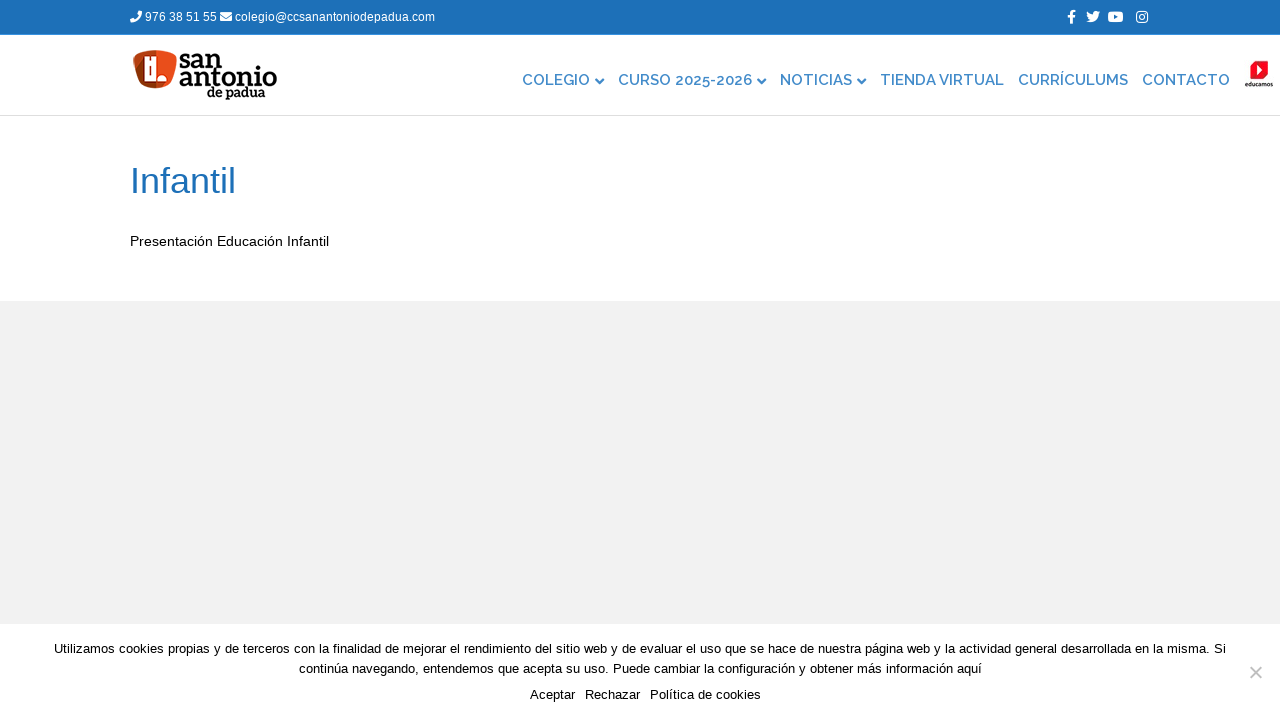

--- FILE ---
content_type: text/html; charset=UTF-8
request_url: https://ccsanantoniodepadua.com/documentacion-infantil-de-3-a-6-anos/
body_size: 10407
content:
<!DOCTYPE html>
<html lang="es">
<head>
<meta charset="UTF-8" />
<meta name='viewport' content='width=device-width, initial-scale=1.0' />
<meta http-equiv='X-UA-Compatible' content='IE=edge' />
<link rel="profile" href="https://gmpg.org/xfn/11" />
<meta name='robots' content='index, follow, max-image-preview:large, max-snippet:-1, max-video-preview:-1' />
	<style>img:is([sizes="auto" i], [sizes^="auto," i]) { contain-intrinsic-size: 3000px 1500px }</style>
	
	<!-- This site is optimized with the Yoast SEO plugin v24.8.1 - https://yoast.com/wordpress/plugins/seo/ -->
	<title>Infantil - San Antonio de Padua</title>
	<link rel="canonical" href="https://ccsanantoniodepadua.com/documentacion-infantil-de-3-a-6-anos/" />
	<meta property="og:locale" content="es_ES" />
	<meta property="og:type" content="article" />
	<meta property="og:title" content="Infantil - San Antonio de Padua" />
	<meta property="og:description" content="Presentación Educación Infantil" />
	<meta property="og:url" content="https://ccsanantoniodepadua.com/documentacion-infantil-de-3-a-6-anos/" />
	<meta property="og:site_name" content="San Antonio de Padua" />
	<meta property="article:published_time" content="2018-11-08T16:56:12+00:00" />
	<meta property="article:modified_time" content="2020-11-30T09:53:12+00:00" />
	<meta name="author" content="admin" />
	<meta name="twitter:card" content="summary_large_image" />
	<script type="application/ld+json" class="yoast-schema-graph">{"@context":"https://schema.org","@graph":[{"@type":"WebPage","@id":"https://ccsanantoniodepadua.com/documentacion-infantil-de-3-a-6-anos/","url":"https://ccsanantoniodepadua.com/documentacion-infantil-de-3-a-6-anos/","name":"Infantil - San Antonio de Padua","isPartOf":{"@id":"https://ccsanantoniodepadua.com/#website"},"datePublished":"2018-11-08T16:56:12+00:00","dateModified":"2020-11-30T09:53:12+00:00","author":{"@id":"https://ccsanantoniodepadua.com/#/schema/person/a6d0f28a4990c438de3bf2adadac8203"},"breadcrumb":{"@id":"https://ccsanantoniodepadua.com/documentacion-infantil-de-3-a-6-anos/#breadcrumb"},"inLanguage":"es","potentialAction":[{"@type":"ReadAction","target":["https://ccsanantoniodepadua.com/documentacion-infantil-de-3-a-6-anos/"]}]},{"@type":"BreadcrumbList","@id":"https://ccsanantoniodepadua.com/documentacion-infantil-de-3-a-6-anos/#breadcrumb","itemListElement":[{"@type":"ListItem","position":1,"name":"Home","item":"https://ccsanantoniodepadua.com/"},{"@type":"ListItem","position":2,"name":"Infantil"}]},{"@type":"WebSite","@id":"https://ccsanantoniodepadua.com/#website","url":"https://ccsanantoniodepadua.com/","name":"San Antonio de Padua","description":"Centro Educativo privado concertado en Zaragoza","potentialAction":[{"@type":"SearchAction","target":{"@type":"EntryPoint","urlTemplate":"https://ccsanantoniodepadua.com/?s={search_term_string}"},"query-input":{"@type":"PropertyValueSpecification","valueRequired":true,"valueName":"search_term_string"}}],"inLanguage":"es"},{"@type":"Person","@id":"https://ccsanantoniodepadua.com/#/schema/person/a6d0f28a4990c438de3bf2adadac8203","name":"admin","url":"https://ccsanantoniodepadua.com/author/padua/"}]}</script>
	<!-- / Yoast SEO plugin. -->


<link rel='dns-prefetch' href='//fonts.googleapis.com' />
<link href='https://fonts.gstatic.com' crossorigin rel='preconnect' />
<link rel="alternate" type="application/rss+xml" title="San Antonio de Padua &raquo; Feed" href="https://ccsanantoniodepadua.com/feed/" />
<link rel="alternate" type="application/rss+xml" title="San Antonio de Padua &raquo; Feed de los comentarios" href="https://ccsanantoniodepadua.com/comments/feed/" />
<script>
window._wpemojiSettings = {"baseUrl":"https:\/\/s.w.org\/images\/core\/emoji\/15.0.3\/72x72\/","ext":".png","svgUrl":"https:\/\/s.w.org\/images\/core\/emoji\/15.0.3\/svg\/","svgExt":".svg","source":{"concatemoji":"https:\/\/ccsanantoniodepadua.com\/wp-includes\/js\/wp-emoji-release.min.js?ver=6.7.4"}};
/*! This file is auto-generated */
!function(i,n){var o,s,e;function c(e){try{var t={supportTests:e,timestamp:(new Date).valueOf()};sessionStorage.setItem(o,JSON.stringify(t))}catch(e){}}function p(e,t,n){e.clearRect(0,0,e.canvas.width,e.canvas.height),e.fillText(t,0,0);var t=new Uint32Array(e.getImageData(0,0,e.canvas.width,e.canvas.height).data),r=(e.clearRect(0,0,e.canvas.width,e.canvas.height),e.fillText(n,0,0),new Uint32Array(e.getImageData(0,0,e.canvas.width,e.canvas.height).data));return t.every(function(e,t){return e===r[t]})}function u(e,t,n){switch(t){case"flag":return n(e,"\ud83c\udff3\ufe0f\u200d\u26a7\ufe0f","\ud83c\udff3\ufe0f\u200b\u26a7\ufe0f")?!1:!n(e,"\ud83c\uddfa\ud83c\uddf3","\ud83c\uddfa\u200b\ud83c\uddf3")&&!n(e,"\ud83c\udff4\udb40\udc67\udb40\udc62\udb40\udc65\udb40\udc6e\udb40\udc67\udb40\udc7f","\ud83c\udff4\u200b\udb40\udc67\u200b\udb40\udc62\u200b\udb40\udc65\u200b\udb40\udc6e\u200b\udb40\udc67\u200b\udb40\udc7f");case"emoji":return!n(e,"\ud83d\udc26\u200d\u2b1b","\ud83d\udc26\u200b\u2b1b")}return!1}function f(e,t,n){var r="undefined"!=typeof WorkerGlobalScope&&self instanceof WorkerGlobalScope?new OffscreenCanvas(300,150):i.createElement("canvas"),a=r.getContext("2d",{willReadFrequently:!0}),o=(a.textBaseline="top",a.font="600 32px Arial",{});return e.forEach(function(e){o[e]=t(a,e,n)}),o}function t(e){var t=i.createElement("script");t.src=e,t.defer=!0,i.head.appendChild(t)}"undefined"!=typeof Promise&&(o="wpEmojiSettingsSupports",s=["flag","emoji"],n.supports={everything:!0,everythingExceptFlag:!0},e=new Promise(function(e){i.addEventListener("DOMContentLoaded",e,{once:!0})}),new Promise(function(t){var n=function(){try{var e=JSON.parse(sessionStorage.getItem(o));if("object"==typeof e&&"number"==typeof e.timestamp&&(new Date).valueOf()<e.timestamp+604800&&"object"==typeof e.supportTests)return e.supportTests}catch(e){}return null}();if(!n){if("undefined"!=typeof Worker&&"undefined"!=typeof OffscreenCanvas&&"undefined"!=typeof URL&&URL.createObjectURL&&"undefined"!=typeof Blob)try{var e="postMessage("+f.toString()+"("+[JSON.stringify(s),u.toString(),p.toString()].join(",")+"));",r=new Blob([e],{type:"text/javascript"}),a=new Worker(URL.createObjectURL(r),{name:"wpTestEmojiSupports"});return void(a.onmessage=function(e){c(n=e.data),a.terminate(),t(n)})}catch(e){}c(n=f(s,u,p))}t(n)}).then(function(e){for(var t in e)n.supports[t]=e[t],n.supports.everything=n.supports.everything&&n.supports[t],"flag"!==t&&(n.supports.everythingExceptFlag=n.supports.everythingExceptFlag&&n.supports[t]);n.supports.everythingExceptFlag=n.supports.everythingExceptFlag&&!n.supports.flag,n.DOMReady=!1,n.readyCallback=function(){n.DOMReady=!0}}).then(function(){return e}).then(function(){var e;n.supports.everything||(n.readyCallback(),(e=n.source||{}).concatemoji?t(e.concatemoji):e.wpemoji&&e.twemoji&&(t(e.twemoji),t(e.wpemoji)))}))}((window,document),window._wpemojiSettings);
</script>
<style id='wp-emoji-styles-inline-css'>

	img.wp-smiley, img.emoji {
		display: inline !important;
		border: none !important;
		box-shadow: none !important;
		height: 1em !important;
		width: 1em !important;
		margin: 0 0.07em !important;
		vertical-align: -0.1em !important;
		background: none !important;
		padding: 0 !important;
	}
</style>
<link rel='stylesheet' id='wp-block-library-css' href='https://ccsanantoniodepadua.com/wp-includes/css/dist/block-library/style.min.css?ver=6.7.4' media='all' />
<style id='wp-block-library-theme-inline-css'>
.wp-block-audio :where(figcaption){color:#555;font-size:13px;text-align:center}.is-dark-theme .wp-block-audio :where(figcaption){color:#ffffffa6}.wp-block-audio{margin:0 0 1em}.wp-block-code{border:1px solid #ccc;border-radius:4px;font-family:Menlo,Consolas,monaco,monospace;padding:.8em 1em}.wp-block-embed :where(figcaption){color:#555;font-size:13px;text-align:center}.is-dark-theme .wp-block-embed :where(figcaption){color:#ffffffa6}.wp-block-embed{margin:0 0 1em}.blocks-gallery-caption{color:#555;font-size:13px;text-align:center}.is-dark-theme .blocks-gallery-caption{color:#ffffffa6}:root :where(.wp-block-image figcaption){color:#555;font-size:13px;text-align:center}.is-dark-theme :root :where(.wp-block-image figcaption){color:#ffffffa6}.wp-block-image{margin:0 0 1em}.wp-block-pullquote{border-bottom:4px solid;border-top:4px solid;color:currentColor;margin-bottom:1.75em}.wp-block-pullquote cite,.wp-block-pullquote footer,.wp-block-pullquote__citation{color:currentColor;font-size:.8125em;font-style:normal;text-transform:uppercase}.wp-block-quote{border-left:.25em solid;margin:0 0 1.75em;padding-left:1em}.wp-block-quote cite,.wp-block-quote footer{color:currentColor;font-size:.8125em;font-style:normal;position:relative}.wp-block-quote:where(.has-text-align-right){border-left:none;border-right:.25em solid;padding-left:0;padding-right:1em}.wp-block-quote:where(.has-text-align-center){border:none;padding-left:0}.wp-block-quote.is-large,.wp-block-quote.is-style-large,.wp-block-quote:where(.is-style-plain){border:none}.wp-block-search .wp-block-search__label{font-weight:700}.wp-block-search__button{border:1px solid #ccc;padding:.375em .625em}:where(.wp-block-group.has-background){padding:1.25em 2.375em}.wp-block-separator.has-css-opacity{opacity:.4}.wp-block-separator{border:none;border-bottom:2px solid;margin-left:auto;margin-right:auto}.wp-block-separator.has-alpha-channel-opacity{opacity:1}.wp-block-separator:not(.is-style-wide):not(.is-style-dots){width:100px}.wp-block-separator.has-background:not(.is-style-dots){border-bottom:none;height:1px}.wp-block-separator.has-background:not(.is-style-wide):not(.is-style-dots){height:2px}.wp-block-table{margin:0 0 1em}.wp-block-table td,.wp-block-table th{word-break:normal}.wp-block-table :where(figcaption){color:#555;font-size:13px;text-align:center}.is-dark-theme .wp-block-table :where(figcaption){color:#ffffffa6}.wp-block-video :where(figcaption){color:#555;font-size:13px;text-align:center}.is-dark-theme .wp-block-video :where(figcaption){color:#ffffffa6}.wp-block-video{margin:0 0 1em}:root :where(.wp-block-template-part.has-background){margin-bottom:0;margin-top:0;padding:1.25em 2.375em}
</style>
<style id='classic-theme-styles-inline-css'>
/*! This file is auto-generated */
.wp-block-button__link{color:#fff;background-color:#32373c;border-radius:9999px;box-shadow:none;text-decoration:none;padding:calc(.667em + 2px) calc(1.333em + 2px);font-size:1.125em}.wp-block-file__button{background:#32373c;color:#fff;text-decoration:none}
</style>
<style id='global-styles-inline-css'>
:root{--wp--preset--aspect-ratio--square: 1;--wp--preset--aspect-ratio--4-3: 4/3;--wp--preset--aspect-ratio--3-4: 3/4;--wp--preset--aspect-ratio--3-2: 3/2;--wp--preset--aspect-ratio--2-3: 2/3;--wp--preset--aspect-ratio--16-9: 16/9;--wp--preset--aspect-ratio--9-16: 9/16;--wp--preset--color--black: #000000;--wp--preset--color--cyan-bluish-gray: #abb8c3;--wp--preset--color--white: #ffffff;--wp--preset--color--pale-pink: #f78da7;--wp--preset--color--vivid-red: #cf2e2e;--wp--preset--color--luminous-vivid-orange: #ff6900;--wp--preset--color--luminous-vivid-amber: #fcb900;--wp--preset--color--light-green-cyan: #7bdcb5;--wp--preset--color--vivid-green-cyan: #00d084;--wp--preset--color--pale-cyan-blue: #8ed1fc;--wp--preset--color--vivid-cyan-blue: #0693e3;--wp--preset--color--vivid-purple: #9b51e0;--wp--preset--color--fl-heading-text: #1d70b8;--wp--preset--color--fl-body-bg: #f2f2f2;--wp--preset--color--fl-body-text: #757575;--wp--preset--color--fl-accent: #000000;--wp--preset--color--fl-accent-hover: #1c70b8;--wp--preset--color--fl-topbar-bg: #1d70b8;--wp--preset--color--fl-topbar-text: #ffffff;--wp--preset--color--fl-topbar-link: #ffffff;--wp--preset--color--fl-topbar-hover: #428bca;--wp--preset--color--fl-header-bg: #ffffff;--wp--preset--color--fl-header-text: #000000;--wp--preset--color--fl-header-link: #428bca;--wp--preset--color--fl-header-hover: #428bca;--wp--preset--color--fl-nav-bg: #ffffff;--wp--preset--color--fl-nav-link: #428bca;--wp--preset--color--fl-nav-hover: #428bca;--wp--preset--color--fl-content-bg: #ffffff;--wp--preset--color--fl-footer-widgets-bg: #ffffff;--wp--preset--color--fl-footer-widgets-text: #000000;--wp--preset--color--fl-footer-widgets-link: #428bca;--wp--preset--color--fl-footer-widgets-hover: #428bca;--wp--preset--color--fl-footer-bg: #ffffff;--wp--preset--color--fl-footer-text: #000000;--wp--preset--color--fl-footer-link: #428bca;--wp--preset--color--fl-footer-hover: #428bca;--wp--preset--gradient--vivid-cyan-blue-to-vivid-purple: linear-gradient(135deg,rgba(6,147,227,1) 0%,rgb(155,81,224) 100%);--wp--preset--gradient--light-green-cyan-to-vivid-green-cyan: linear-gradient(135deg,rgb(122,220,180) 0%,rgb(0,208,130) 100%);--wp--preset--gradient--luminous-vivid-amber-to-luminous-vivid-orange: linear-gradient(135deg,rgba(252,185,0,1) 0%,rgba(255,105,0,1) 100%);--wp--preset--gradient--luminous-vivid-orange-to-vivid-red: linear-gradient(135deg,rgba(255,105,0,1) 0%,rgb(207,46,46) 100%);--wp--preset--gradient--very-light-gray-to-cyan-bluish-gray: linear-gradient(135deg,rgb(238,238,238) 0%,rgb(169,184,195) 100%);--wp--preset--gradient--cool-to-warm-spectrum: linear-gradient(135deg,rgb(74,234,220) 0%,rgb(151,120,209) 20%,rgb(207,42,186) 40%,rgb(238,44,130) 60%,rgb(251,105,98) 80%,rgb(254,248,76) 100%);--wp--preset--gradient--blush-light-purple: linear-gradient(135deg,rgb(255,206,236) 0%,rgb(152,150,240) 100%);--wp--preset--gradient--blush-bordeaux: linear-gradient(135deg,rgb(254,205,165) 0%,rgb(254,45,45) 50%,rgb(107,0,62) 100%);--wp--preset--gradient--luminous-dusk: linear-gradient(135deg,rgb(255,203,112) 0%,rgb(199,81,192) 50%,rgb(65,88,208) 100%);--wp--preset--gradient--pale-ocean: linear-gradient(135deg,rgb(255,245,203) 0%,rgb(182,227,212) 50%,rgb(51,167,181) 100%);--wp--preset--gradient--electric-grass: linear-gradient(135deg,rgb(202,248,128) 0%,rgb(113,206,126) 100%);--wp--preset--gradient--midnight: linear-gradient(135deg,rgb(2,3,129) 0%,rgb(40,116,252) 100%);--wp--preset--font-size--small: 13px;--wp--preset--font-size--medium: 20px;--wp--preset--font-size--large: 36px;--wp--preset--font-size--x-large: 42px;--wp--preset--spacing--20: 0.44rem;--wp--preset--spacing--30: 0.67rem;--wp--preset--spacing--40: 1rem;--wp--preset--spacing--50: 1.5rem;--wp--preset--spacing--60: 2.25rem;--wp--preset--spacing--70: 3.38rem;--wp--preset--spacing--80: 5.06rem;--wp--preset--shadow--natural: 6px 6px 9px rgba(0, 0, 0, 0.2);--wp--preset--shadow--deep: 12px 12px 50px rgba(0, 0, 0, 0.4);--wp--preset--shadow--sharp: 6px 6px 0px rgba(0, 0, 0, 0.2);--wp--preset--shadow--outlined: 6px 6px 0px -3px rgba(255, 255, 255, 1), 6px 6px rgba(0, 0, 0, 1);--wp--preset--shadow--crisp: 6px 6px 0px rgba(0, 0, 0, 1);}:where(.is-layout-flex){gap: 0.5em;}:where(.is-layout-grid){gap: 0.5em;}body .is-layout-flex{display: flex;}.is-layout-flex{flex-wrap: wrap;align-items: center;}.is-layout-flex > :is(*, div){margin: 0;}body .is-layout-grid{display: grid;}.is-layout-grid > :is(*, div){margin: 0;}:where(.wp-block-columns.is-layout-flex){gap: 2em;}:where(.wp-block-columns.is-layout-grid){gap: 2em;}:where(.wp-block-post-template.is-layout-flex){gap: 1.25em;}:where(.wp-block-post-template.is-layout-grid){gap: 1.25em;}.has-black-color{color: var(--wp--preset--color--black) !important;}.has-cyan-bluish-gray-color{color: var(--wp--preset--color--cyan-bluish-gray) !important;}.has-white-color{color: var(--wp--preset--color--white) !important;}.has-pale-pink-color{color: var(--wp--preset--color--pale-pink) !important;}.has-vivid-red-color{color: var(--wp--preset--color--vivid-red) !important;}.has-luminous-vivid-orange-color{color: var(--wp--preset--color--luminous-vivid-orange) !important;}.has-luminous-vivid-amber-color{color: var(--wp--preset--color--luminous-vivid-amber) !important;}.has-light-green-cyan-color{color: var(--wp--preset--color--light-green-cyan) !important;}.has-vivid-green-cyan-color{color: var(--wp--preset--color--vivid-green-cyan) !important;}.has-pale-cyan-blue-color{color: var(--wp--preset--color--pale-cyan-blue) !important;}.has-vivid-cyan-blue-color{color: var(--wp--preset--color--vivid-cyan-blue) !important;}.has-vivid-purple-color{color: var(--wp--preset--color--vivid-purple) !important;}.has-black-background-color{background-color: var(--wp--preset--color--black) !important;}.has-cyan-bluish-gray-background-color{background-color: var(--wp--preset--color--cyan-bluish-gray) !important;}.has-white-background-color{background-color: var(--wp--preset--color--white) !important;}.has-pale-pink-background-color{background-color: var(--wp--preset--color--pale-pink) !important;}.has-vivid-red-background-color{background-color: var(--wp--preset--color--vivid-red) !important;}.has-luminous-vivid-orange-background-color{background-color: var(--wp--preset--color--luminous-vivid-orange) !important;}.has-luminous-vivid-amber-background-color{background-color: var(--wp--preset--color--luminous-vivid-amber) !important;}.has-light-green-cyan-background-color{background-color: var(--wp--preset--color--light-green-cyan) !important;}.has-vivid-green-cyan-background-color{background-color: var(--wp--preset--color--vivid-green-cyan) !important;}.has-pale-cyan-blue-background-color{background-color: var(--wp--preset--color--pale-cyan-blue) !important;}.has-vivid-cyan-blue-background-color{background-color: var(--wp--preset--color--vivid-cyan-blue) !important;}.has-vivid-purple-background-color{background-color: var(--wp--preset--color--vivid-purple) !important;}.has-black-border-color{border-color: var(--wp--preset--color--black) !important;}.has-cyan-bluish-gray-border-color{border-color: var(--wp--preset--color--cyan-bluish-gray) !important;}.has-white-border-color{border-color: var(--wp--preset--color--white) !important;}.has-pale-pink-border-color{border-color: var(--wp--preset--color--pale-pink) !important;}.has-vivid-red-border-color{border-color: var(--wp--preset--color--vivid-red) !important;}.has-luminous-vivid-orange-border-color{border-color: var(--wp--preset--color--luminous-vivid-orange) !important;}.has-luminous-vivid-amber-border-color{border-color: var(--wp--preset--color--luminous-vivid-amber) !important;}.has-light-green-cyan-border-color{border-color: var(--wp--preset--color--light-green-cyan) !important;}.has-vivid-green-cyan-border-color{border-color: var(--wp--preset--color--vivid-green-cyan) !important;}.has-pale-cyan-blue-border-color{border-color: var(--wp--preset--color--pale-cyan-blue) !important;}.has-vivid-cyan-blue-border-color{border-color: var(--wp--preset--color--vivid-cyan-blue) !important;}.has-vivid-purple-border-color{border-color: var(--wp--preset--color--vivid-purple) !important;}.has-vivid-cyan-blue-to-vivid-purple-gradient-background{background: var(--wp--preset--gradient--vivid-cyan-blue-to-vivid-purple) !important;}.has-light-green-cyan-to-vivid-green-cyan-gradient-background{background: var(--wp--preset--gradient--light-green-cyan-to-vivid-green-cyan) !important;}.has-luminous-vivid-amber-to-luminous-vivid-orange-gradient-background{background: var(--wp--preset--gradient--luminous-vivid-amber-to-luminous-vivid-orange) !important;}.has-luminous-vivid-orange-to-vivid-red-gradient-background{background: var(--wp--preset--gradient--luminous-vivid-orange-to-vivid-red) !important;}.has-very-light-gray-to-cyan-bluish-gray-gradient-background{background: var(--wp--preset--gradient--very-light-gray-to-cyan-bluish-gray) !important;}.has-cool-to-warm-spectrum-gradient-background{background: var(--wp--preset--gradient--cool-to-warm-spectrum) !important;}.has-blush-light-purple-gradient-background{background: var(--wp--preset--gradient--blush-light-purple) !important;}.has-blush-bordeaux-gradient-background{background: var(--wp--preset--gradient--blush-bordeaux) !important;}.has-luminous-dusk-gradient-background{background: var(--wp--preset--gradient--luminous-dusk) !important;}.has-pale-ocean-gradient-background{background: var(--wp--preset--gradient--pale-ocean) !important;}.has-electric-grass-gradient-background{background: var(--wp--preset--gradient--electric-grass) !important;}.has-midnight-gradient-background{background: var(--wp--preset--gradient--midnight) !important;}.has-small-font-size{font-size: var(--wp--preset--font-size--small) !important;}.has-medium-font-size{font-size: var(--wp--preset--font-size--medium) !important;}.has-large-font-size{font-size: var(--wp--preset--font-size--large) !important;}.has-x-large-font-size{font-size: var(--wp--preset--font-size--x-large) !important;}
:where(.wp-block-post-template.is-layout-flex){gap: 1.25em;}:where(.wp-block-post-template.is-layout-grid){gap: 1.25em;}
:where(.wp-block-columns.is-layout-flex){gap: 2em;}:where(.wp-block-columns.is-layout-grid){gap: 2em;}
:root :where(.wp-block-pullquote){font-size: 1.5em;line-height: 1.6;}
</style>
<link rel='stylesheet' id='contact-form-7-css' href='https://ccsanantoniodepadua.com/wp-content/plugins/contact-form-7/includes/css/styles.css?ver=6.0.5' media='all' />
<link rel='stylesheet' id='cookie-notice-front-css' href='https://ccsanantoniodepadua.com/wp-content/plugins/cookie-notice/css/front.min.css?ver=2.5.6' media='all' />
<link rel='stylesheet' id='jquery-magnificpopup-css' href='https://ccsanantoniodepadua.com/wp-content/plugins/bb-plugin/css/jquery.magnificpopup.min.css?ver=2.8.6.1' media='all' />
<link rel='stylesheet' id='font-awesome-5-css' href='https://ccsanantoniodepadua.com/wp-content/plugins/bb-plugin/fonts/fontawesome/5.15.4/css/all.min.css?ver=2.8.6.1' media='all' />
<link rel='stylesheet' id='bootstrap-css' href='https://ccsanantoniodepadua.com/wp-content/themes/bb-theme/css/bootstrap.min.css?ver=1.7.18' media='all' />
<link rel='stylesheet' id='fl-automator-skin-css' href='https://ccsanantoniodepadua.com/wp-content/uploads/bb-theme/skin-67d1aacccc7ed.css?ver=1.7.18' media='all' />
<link rel='stylesheet' id='fl-builder-google-fonts-2844455710d59981f5fee974e5b920bd-css' href='//fonts.googleapis.com/css?family=Raleway%3A600&#038;ver=6.7.4' media='all' />
<script id="cookie-notice-front-js-before">
var cnArgs = {"ajaxUrl":"https:\/\/ccsanantoniodepadua.com\/wp-admin\/admin-ajax.php","nonce":"bbf810e622","hideEffect":"fade","position":"bottom","onScroll":false,"onScrollOffset":100,"onClick":false,"cookieName":"cookie_notice_accepted","cookieTime":2592000,"cookieTimeRejected":2592000,"globalCookie":false,"redirection":false,"cache":false,"revokeCookies":false,"revokeCookiesOpt":"automatic"};
</script>
<script src="https://ccsanantoniodepadua.com/wp-content/plugins/cookie-notice/js/front.min.js?ver=2.5.6" id="cookie-notice-front-js"></script>
<script src="https://ccsanantoniodepadua.com/wp-includes/js/jquery/jquery.min.js?ver=3.7.1" id="jquery-core-js"></script>
<script src="https://ccsanantoniodepadua.com/wp-includes/js/jquery/jquery-migrate.min.js?ver=3.4.1" id="jquery-migrate-js"></script>
<link rel="https://api.w.org/" href="https://ccsanantoniodepadua.com/wp-json/" /><link rel="alternate" title="JSON" type="application/json" href="https://ccsanantoniodepadua.com/wp-json/wp/v2/posts/783" /><link rel="EditURI" type="application/rsd+xml" title="RSD" href="https://ccsanantoniodepadua.com/xmlrpc.php?rsd" />
<meta name="generator" content="WordPress 6.7.4" />
<link rel='shortlink' href='https://ccsanantoniodepadua.com/?p=783' />
<link rel="alternate" title="oEmbed (JSON)" type="application/json+oembed" href="https://ccsanantoniodepadua.com/wp-json/oembed/1.0/embed?url=https%3A%2F%2Fccsanantoniodepadua.com%2Fdocumentacion-infantil-de-3-a-6-anos%2F" />
<link rel="alternate" title="oEmbed (XML)" type="text/xml+oembed" href="https://ccsanantoniodepadua.com/wp-json/oembed/1.0/embed?url=https%3A%2F%2Fccsanantoniodepadua.com%2Fdocumentacion-infantil-de-3-a-6-anos%2F&#038;format=xml" />
<style>.recentcomments a{display:inline !important;padding:0 !important;margin:0 !important;}</style><link rel="icon" href="https://ccsanantoniodepadua.com/wp-content/uploads/2018/10/cropped-Favicon-San-Antonio-32x32.png" sizes="32x32" />
<link rel="icon" href="https://ccsanantoniodepadua.com/wp-content/uploads/2018/10/cropped-Favicon-San-Antonio-192x192.png" sizes="192x192" />
<link rel="apple-touch-icon" href="https://ccsanantoniodepadua.com/wp-content/uploads/2018/10/cropped-Favicon-San-Antonio-180x180.png" />
<meta name="msapplication-TileImage" content="https://ccsanantoniodepadua.com/wp-content/uploads/2018/10/cropped-Favicon-San-Antonio-270x270.png" />
		<style id="wp-custom-css">
			/*
Puedes añadir tu propio CSS aquí.

Haz clic en el icono de ayuda de arriba para averiguar más.
*/

/* formulario contacto columnas */
#responsive-form{
    max-width:600px /*-- cambiar esto para conseguir el ancho de la forma deseada --*/;
    margin:0 auto;
        width:100%;
}
.form-row{
    width: 100%;
}
.column-half, .column-full{
    float: left;
    position: relative;
    padding: 0.65rem;
    width:100%;
    -webkit-box-sizing: border-box;
        -moz-box-sizing: border-box;
        box-sizing: border-box
}
.clearfix:after {
    content: "";
    display: table;
    clear: both;
}
 
/**---------------- Media query ----------------**/
@media only screen and (min-width: 48em) { 
    .column-half{
        width: 50%;
    }
}


button, input[type=button], input[type=submit] {
    background: #1c70b8;
    color: #000000;
    font-size: 14px;
    line-height: 20px;
    padding: 6px 12px;
    font-weight: normal;
    text-shadow: none;
    border: 1px solid #e0e0e0;
    -moz-box-shadow: none;
    -webkit-box-shadow: none;
    box-shadow: none;
    -moz-border-radius: 4px;
    -webkit-border-radius: 4px;
    border-radius: 4px;
}

.fl-page-header-container{
padding-bottom:0px!important;
padding-top:0px!important;
}
.menu-secciones {
padding-top:20px!important;
}

.fl-post-feed-header{
margin-bottom:1px!important;
padding-left: 10px;
}
.fl-post-feed-title{
margin-bottom:0px!important;
}
.fl-post-feed-content{
padding-left: 10px;
padding-bottom: 10px;
margin-bottom: 10px;
}


td.event a {
color: #ffffff!important;
}

td.event {
background-color: #1d70b8;
}

#wp-calendar a{
color:#000000;
font-weight: bold;
}

.fl-accordion-medium .fl-accordion-content {
    padding: 0 10px 10px 10px;
}

.fl-archive .fl-archive-title {
    border-bottom: 1px solid #e6e6e6;
    font-size: 38px;
    margin-bottom: 40px;
    padding-bottom: 8px;
}
/*flechas navegación junto a puntos*/
.fl-content-slider-navigation{
	top:102%!important;
	margin-top:0px!important;
}
.fl-content-slider-navigation .slider-prev{
	left:35%!important;
}
.fl-content-slider-navigation .slider-next{
	right:35%!important;
}
@media screen and (max-width: 768px) {
	/*ocultar puntos en móvil, juntar flechas*/
	div.bx-controls.bx-has-pager{
		display:none!important;
	}
	.fl-content-slider-navigation{
		top:98%!important;
	}
}
/*fin flechas navegación junto a puntos*/

/*tablón anuncios home*/
div#miTablonHome div.fl-post-feed{
	overflow-y:scroll;
	max-height:147px;
	width:101%;
	max-width:540px;
}
/*fin tablón anuncios home*/

/*encabezados con botón a la derecha*/
.headingPaginasH1{
	display:inline;
	float:left;
}
.btnNoticiasH1 a.fl-button{
	min-height:50px;
	padding-top:17px;
	background:#1D70B8!important;
	border-left:5px solid #fff!important;
	border-top:none;
	border-right:none;
	border-bottom:none;
	margin:0px;
}
@media screen and (max-width: 768px) {
	/*ajustar vertical h1 móvil*/
	.headingPaginasH1{
		margin-top:8px;
	}
}
/*fin encabezados con botón a la derecha*/

.fl-page-footer-wrap{
display:none;
}

/*ajustes archivo de entradas*/
.fl-archive .fl-post {
	padding-bottom: 8px;
}
.fl-post {
	margin-bottom: 15px;
}

/*ocultar info eventos*/
div.eventorganiser-event-meta{
display:none;
}


#responsive-form {
    max-width: 1100px;
    margin: 0 auto;
    width: 100%;
}

.fl-page-nav-wrap{
	width:850px;
}		</style>
		<link rel="stylesheet" href="https://ccsanantoniodepadua.com/wp-content/themes/bb-theme-child/style.css" /></head>
<body class="post-template-default single single-post postid-783 single-format-standard fl-builder-2-8-6-1 fl-theme-1-7-18 cookies-not-set fl-framework-bootstrap fl-preset-default fl-full-width fl-fixed-header fl-submenu-indicator" itemscope="itemscope" itemtype="https://schema.org/WebPage">
<a aria-label="Skip to content" class="fl-screen-reader-text" href="#fl-main-content">Skip to content</a><div class="fl-page">
	<div class="fl-page-bar">
	<div class="fl-page-bar-container container">
		<div class="fl-page-bar-row row">
			<div class="col-sm-6 col-md-6 text-left clearfix"><div class="fl-page-bar-text fl-page-bar-text-1"><a style="text-decoration:none" href="tel:976385155"><i class="fa fa-phone" aria-hidden="true"></i> 976 38 51 55 </a>    <a style="text-decoration:none" href="mailto:colegio@ccsanantoniodepadua.com"> <i class="fa fa-envelope" aria-hidden="true"></i>  colegio@ccsanantoniodepadua.com</div></div>			<div class="col-sm-6 col-md-6 text-right clearfix">	<div class="fl-social-icons">
	<a href="https://www.facebook.com/Colegio-San-Antonio-De-Padua-301233403568301/" target="_self" rel="noopener noreferrer"><span class="sr-only">Facebook</span><i aria-hidden="true" class="fab fa-facebook-f mono"></i></a><a href="https://twitter.com/paduazgz" target="_self" rel="noopener noreferrer"><span class="sr-only">Twitter</span><i aria-hidden="true" class="fab fa-twitter mono"></i></a><a href="https://www.youtube.com/channel/UCd5rEDNJUhtGBCdtEaly9eA" target="_self" rel="noopener noreferrer"><span class="sr-only">Youtube</span><i aria-hidden="true" class="fab fa-youtube mono"></i></a><a href="https://www.instagram.com/paduazgz/" target="_self" rel="noopener noreferrer"><span class="sr-only">Instagram</span><i aria-hidden="true" class="fab fa-instagram mono"></i></a></div>
</div>		</div>
	</div>
</div><!-- .fl-page-bar -->
<header class="fl-page-header fl-page-header-primary fl-page-nav-right fl-page-nav-toggle-icon fl-page-nav-toggle-visible-mobile" itemscope="itemscope" itemtype="https://schema.org/WPHeader"  role="banner">
	<div class="fl-page-header-wrap">
		<div class="fl-page-header-container container">
			<div class="fl-page-header-row row">
				<div class="col-sm-12 col-md-4 fl-page-header-logo-col">
					<div class="fl-page-header-logo" itemscope="itemscope" itemtype="https://schema.org/Organization">
						<a href="https://ccsanantoniodepadua.com/" itemprop="url"><img class="fl-logo-img" loading="false" data-no-lazy="1"   itemscope itemtype="https://schema.org/ImageObject" src="https://ccsanantoniodepadua.com/wp-content/uploads/2018/10/Logo-San-Antonio2.png" data-retina="https://ccsanantoniodepadua.com/wp-content/uploads/2018/10/Logo-San-Antonio2.png" title="" width="150" data-width="150" height="54" data-height="54" alt="San Antonio de Padua" /><meta itemprop="name" content="San Antonio de Padua" /></a>
											</div>
				</div>
				<div class="col-sm-12 col-md-8 fl-page-nav-col">
					<div class="fl-page-nav-wrap">
						<nav class="fl-page-nav fl-nav navbar navbar-default navbar-expand-md" aria-label="Menú de la Cabecera" itemscope="itemscope" itemtype="https://schema.org/SiteNavigationElement" role="navigation">
							<button type="button" class="navbar-toggle navbar-toggler" data-toggle="collapse" data-target=".fl-page-nav-collapse">
								<span><i class="fas fa-bars" aria-hidden="true"></i><span class="sr-only">Menú</span></span>
							</button>
							<div class="fl-page-nav-collapse collapse navbar-collapse">
								<ul id="menu-menu" class="nav navbar-nav navbar-right menu fl-theme-menu"><li id="menu-item-486" class="menu-secciones menu-item menu-item-type-custom menu-item-object-custom menu-item-has-children menu-item-486 nav-item"><a href="#" class="nav-link">Colegio</a><div class="fl-submenu-icon-wrap"><span class="fl-submenu-toggle-icon"></span></div>
<ul class="sub-menu">
	<li id="menu-item-46" class="menu-item menu-item-type-post_type menu-item-object-page menu-item-46 nav-item"><a href="https://ccsanantoniodepadua.com/presentacion/" class="nav-link">Presentación</a></li>
	<li id="menu-item-48" class="menu-item menu-item-type-post_type menu-item-object-page menu-item-48 nav-item"><a href="https://ccsanantoniodepadua.com/proyectos-de-centro/" class="nav-link">Proyectos de centro</a></li>
	<li id="menu-item-45" class="menu-item menu-item-type-post_type menu-item-object-page menu-item-45 nav-item"><a href="https://ccsanantoniodepadua.com/infantil-3-a-6-anos/" class="nav-link">Infantil</a></li>
	<li id="menu-item-47" class="menu-item menu-item-type-post_type menu-item-object-page menu-item-47 nav-item"><a href="https://ccsanantoniodepadua.com/primaria/" class="nav-link">Primaria</a></li>
	<li id="menu-item-51" class="menu-item menu-item-type-post_type menu-item-object-page menu-item-51 nav-item"><a href="https://ccsanantoniodepadua.com/secundaria/" class="nav-link">Secundaria</a></li>
</ul>
</li>
<li id="menu-item-874" class="menu-secciones menu-item menu-item-type-custom menu-item-object-custom menu-item-has-children menu-item-874 nav-item"><a href="#" class="nav-link">CURSO 2025-2026</a><div class="fl-submenu-icon-wrap"><span class="fl-submenu-toggle-icon"></span></div>
<ul class="sub-menu">
	<li id="menu-item-6044" class="menu-item menu-item-type-post_type menu-item-object-page menu-item-6044 nav-item"><a href="https://ccsanantoniodepadua.com/organigrama-copy/" class="nav-link">Organigrama</a></li>
	<li id="menu-item-567" class="menu-item menu-item-type-post_type menu-item-object-page menu-item-567 nav-item"><a href="https://ccsanantoniodepadua.com/documentacion/" class="nav-link">Documentación</a></li>
	<li id="menu-item-151" class="menu-item menu-item-type-post_type menu-item-object-page menu-item-151 nav-item"><a href="https://ccsanantoniodepadua.com/calendario-escolar/" class="nav-link">Horarios y Calendario</a></li>
	<li id="menu-item-148" class="menu-item menu-item-type-post_type menu-item-object-page menu-item-148 nav-item"><a href="https://ccsanantoniodepadua.com/libros-de-texto/" class="nav-link">Libros de texto y material de verano</a></li>
	<li id="menu-item-563" class="menu-item menu-item-type-post_type menu-item-object-page menu-item-563 nav-item"><a href="https://ccsanantoniodepadua.com/extraescolares/" class="nav-link">Extraescolares</a></li>
	<li id="menu-item-153" class="menu-item menu-item-type-post_type menu-item-object-page menu-item-153 nav-item"><a href="https://ccsanantoniodepadua.com/comedor/" class="nav-link">Comedor</a></li>
	<li id="menu-item-152" class="menu-item menu-item-type-post_type menu-item-object-page menu-item-152 nav-item"><a href="https://ccsanantoniodepadua.com/madrugadores/" class="nav-link">Madrugadores</a></li>
	<li id="menu-item-565" class="menu-item menu-item-type-post_type menu-item-object-page menu-item-565 nav-item"><a href="https://ccsanantoniodepadua.com/instalaciones-2/" class="nav-link">Instalaciones</a></li>
	<li id="menu-item-564" class="menu-item menu-item-type-post_type menu-item-object-page menu-item-564 nav-item"><a href="https://ccsanantoniodepadua.com/sugerencias/" class="nav-link">Sugerencias</a></li>
	<li id="menu-item-143" class="menu-item menu-item-type-post_type menu-item-object-page menu-item-143 nav-item"><a href="https://ccsanantoniodepadua.com/portal-de-transparencia/" class="nav-link">Portal de transparencia</a></li>
	<li id="menu-item-145" class="menu-item menu-item-type-post_type menu-item-object-page menu-item-145 nav-item"><a href="https://ccsanantoniodepadua.com/apa/" class="nav-link">APA</a></li>
	<li id="menu-item-156" class="menu-item menu-item-type-post_type menu-item-object-page menu-item-156 nav-item"><a href="https://ccsanantoniodepadua.com/tablon-de-anuncios/" class="nav-link">Tablón de anuncios</a></li>
	<li id="menu-item-3646" class="menu-item menu-item-type-post_type menu-item-object-page menu-item-3646 nav-item"><a href="https://ccsanantoniodepadua.com/enlaces/" class="nav-link">Enlaces</a></li>
</ul>
</li>
<li id="menu-item-754" class="menu-secciones menu-item menu-item-type-custom menu-item-object-custom menu-item-has-children menu-item-754 nav-item"><a href="https://ccsanantoniodepadua.com/category/general/" class="nav-link">Noticias</a><div class="fl-submenu-icon-wrap"><span class="fl-submenu-toggle-icon"></span></div>
<ul class="sub-menu">
	<li id="menu-item-755" class="menu-item menu-item-type-custom menu-item-object-custom menu-item-755 nav-item"><a href="https://ccsanantoniodepadua.com/category/general/" class="nav-link">General</a></li>
	<li id="menu-item-757" class="menu-item menu-item-type-custom menu-item-object-custom menu-item-757 nav-item"><a href="/category/3-a-6-anos-noticias/" class="nav-link">Infantil</a></li>
	<li id="menu-item-758" class="menu-item menu-item-type-custom menu-item-object-custom menu-item-758 nav-item"><a href="/category/primaria-noticias/" class="nav-link">Primaria</a></li>
	<li id="menu-item-759" class="menu-item menu-item-type-custom menu-item-object-custom menu-item-759 nav-item"><a href="/category/secundaria-noticias/" class="nav-link">Secundaria</a></li>
</ul>
</li>
<li id="menu-item-6068" class="menu-secciones menu-item menu-item-type-post_type menu-item-object-page menu-item-6068 nav-item"><a href="https://ccsanantoniodepadua.com/tienda-copy/" class="nav-link">Tienda virtual</a></li>
<li id="menu-item-1413" class="menu-secciones menu-item menu-item-type-post_type menu-item-object-page menu-item-1413 nav-item"><a href="https://ccsanantoniodepadua.com/candidaturas/" class="nav-link">Currículums</a></li>
<li id="menu-item-40" class="menu-secciones menu-item menu-item-type-post_type menu-item-object-page menu-item-40 nav-item"><a href="https://ccsanantoniodepadua.com/contacto/" class="nav-link">Contacto</a></li>
<li id="menu-item-1238" class="ventana menu-item menu-item-type-custom menu-item-object-custom menu-item-1238 nav-item"><a target="_blank" href="https://sso2.educamos.com/Autenticacion/Acceder?ReturnUrl=/issue/wsfed%3Fwa%3Dwsignin1.0%26wtrealm%3Dhttps%253a%252f%252fsanantonio-hmc-zaragoza.educamos.com%252f%26wctx%3Drm%253d0%2526id%253dpassive%2526ru%253d%25252f%26wct%3D2017-12-04T08%253a05%253a57Z" class="nav-link"><img style="padding-top:10px; padding-left:0px!important;" src="/wp-content/uploads//2023/07/educamos-web-peq3.jpg" /></a></li>
<li id="menu-item-3602" class="menu-item menu-item-type-custom menu-item-object-custom menu-item-3602 nav-item"><a target="_blank" href="https://ccsanantoniodepadua.com/proyectos-de-centro/" class="nav-link"><img style="padding-top:10px; padding-left:0px!important;" src="/wp-content/uploads//2023/07/proalogocabecera2.jpg" /></a></li>
</ul>							</div>
						</nav>
					</div>
				</div>
			</div>
		</div>
	</div>
</header><!-- .fl-page-header -->
	<div id="fl-main-content" class="fl-page-content" itemprop="mainContentOfPage" role="main">

		
<div class="container">
	<div class="row">

		
		<div class="fl-content col-md-12">
			<article class="fl-post post-783 post type-post status-publish format-standard hentry category-documentacion tag-infantil3a6" id="fl-post-783" itemscope itemtype="https://schema.org/BlogPosting">

	
	<header class="fl-post-header">
		<h1 class="fl-post-title" itemprop="headline">
			Infantil					</h1>
		<meta itemscope itemprop="mainEntityOfPage" itemtype="https://schema.org/WebPage" itemid="https://ccsanantoniodepadua.com/documentacion-infantil-de-3-a-6-anos/" content="Infantil" /><meta itemprop="datePublished" content="2018-11-08" /><meta itemprop="dateModified" content="2020-11-30" /><div itemprop="publisher" itemscope itemtype="https://schema.org/Organization"><meta itemprop="name" content="San Antonio de Padua"><div itemprop="logo" itemscope itemtype="https://schema.org/ImageObject"><meta itemprop="url" content="https://ccsanantoniodepadua.com/wp-content/uploads/2018/10/Logo-San-Antonio2.png"></div></div><div itemscope itemprop="author" itemtype="https://schema.org/Person"><meta itemprop="url" content="https://ccsanantoniodepadua.com/author/padua/" /><meta itemprop="name" content="admin" /></div><div itemprop="interactionStatistic" itemscope itemtype="https://schema.org/InteractionCounter"><meta itemprop="interactionType" content="https://schema.org/CommentAction" /><meta itemprop="userInteractionCount" content="0" /></div>	</header><!-- .fl-post-header -->

	
	
	<div class="fl-post-content clearfix" itemprop="text">
		<p><a href="https://ccsanantoniodepadua.com/wp-content/uploads/2019/12/Presentación-Educación-Infantil.pdf" target="_blank" rel="noopener">Presentación Educación Infantil</a></p>
	</div><!-- .fl-post-content -->

	
			
</article>


<!-- .fl-post -->
		</div>

		
	</div>
</div>


	</div><!-- .fl-page-content -->
		<footer class="fl-page-footer-wrap" itemscope="itemscope" itemtype="https://schema.org/WPFooter"  role="contentinfo">
		<div class="fl-page-footer-widgets">
	<div class="fl-page-footer-widgets-container container">
		<div class="fl-page-footer-widgets-row row">
		<div class="col-sm-12 col-md-12 fl-page-footer-widget-col fl-page-footer-widget-col-1"><aside id="text-2" class="fl-widget widget_text">			<div class="textwidget"></div>
		</aside></div>		</div>
	</div>
</div><!-- .fl-page-footer-widgets -->
<div class="fl-page-footer">
	<div class="fl-page-footer-container container">
		<div class="fl-page-footer-row row">
			<div class="col-md-12 text-center clearfix"><div class="fl-page-footer-text fl-page-footer-text-1">© 2018 San Antonio de Padua</div></div>					</div>
	</div>
</div><!-- .fl-page-footer -->
	</footer>
		</div><!-- .fl-page -->
<script src="https://ccsanantoniodepadua.com/wp-includes/js/dist/hooks.min.js?ver=4d63a3d491d11ffd8ac6" id="wp-hooks-js"></script>
<script src="https://ccsanantoniodepadua.com/wp-includes/js/dist/i18n.min.js?ver=5e580eb46a90c2b997e6" id="wp-i18n-js"></script>
<script id="wp-i18n-js-after">
wp.i18n.setLocaleData( { 'text direction\u0004ltr': [ 'ltr' ] } );
</script>
<script src="https://ccsanantoniodepadua.com/wp-content/plugins/contact-form-7/includes/swv/js/index.js?ver=6.0.5" id="swv-js"></script>
<script id="contact-form-7-js-translations">
( function( domain, translations ) {
	var localeData = translations.locale_data[ domain ] || translations.locale_data.messages;
	localeData[""].domain = domain;
	wp.i18n.setLocaleData( localeData, domain );
} )( "contact-form-7", {"translation-revision-date":"2025-02-18 08:30:17+0000","generator":"GlotPress\/4.0.1","domain":"messages","locale_data":{"messages":{"":{"domain":"messages","plural-forms":"nplurals=2; plural=n != 1;","lang":"es"},"This contact form is placed in the wrong place.":["Este formulario de contacto est\u00e1 situado en el lugar incorrecto."],"Error:":["Error:"]}},"comment":{"reference":"includes\/js\/index.js"}} );
</script>
<script id="contact-form-7-js-before">
var wpcf7 = {
    "api": {
        "root": "https:\/\/ccsanantoniodepadua.com\/wp-json\/",
        "namespace": "contact-form-7\/v1"
    }
};
</script>
<script src="https://ccsanantoniodepadua.com/wp-content/plugins/contact-form-7/includes/js/index.js?ver=6.0.5" id="contact-form-7-js"></script>
<script src="https://ccsanantoniodepadua.com/wp-content/plugins/bb-plugin/js/jquery.ba-throttle-debounce.min.js?ver=2.8.6.1" id="jquery-throttle-js"></script>
<script src="https://ccsanantoniodepadua.com/wp-content/plugins/bb-plugin/js/jquery.imagesloaded.min.js?ver=2.8.6.1" id="imagesloaded-js"></script>
<script src="https://ccsanantoniodepadua.com/wp-content/plugins/bb-plugin/js/jquery.magnificpopup.min.js?ver=2.8.6.1" id="jquery-magnificpopup-js"></script>
<script src="https://ccsanantoniodepadua.com/wp-content/plugins/bb-plugin/js/jquery.fitvids.min.js?ver=1.2" id="jquery-fitvids-js"></script>
<script src="https://ccsanantoniodepadua.com/wp-content/themes/bb-theme/js/bootstrap.min.js?ver=1.7.18" id="bootstrap-js"></script>
<script id="fl-automator-js-extra">
var themeopts = {"medium_breakpoint":"992","mobile_breakpoint":"768","lightbox":"enabled","scrollTopPosition":"800"};
</script>
<script src="https://ccsanantoniodepadua.com/wp-content/themes/bb-theme/js/theme.min.js?ver=1.7.18" id="fl-automator-js"></script>

		<!-- Cookie Notice plugin v2.5.6 by Hu-manity.co https://hu-manity.co/ -->
		<div id="cookie-notice" role="dialog" class="cookie-notice-hidden cookie-revoke-hidden cn-position-bottom" aria-label="Cookie Notice" style="background-color: rgba(255,255,255,1);"><div class="cookie-notice-container" style="color: #000000"><span id="cn-notice-text" class="cn-text-container">Utilizamos cookies propias y de terceros con la finalidad de mejorar el rendimiento del sitio web y de evaluar el uso que se hace de nuestra página web y la actividad general desarrollada en la misma. Si continúa navegando, entendemos que acepta su uso. Puede cambiar la configuración y obtener más información <a style="color:000000" href="/politica-de-cookies/">aquí </a></span><span id="cn-notice-buttons" class="cn-buttons-container"><a href="#" id="cn-accept-cookie" data-cookie-set="accept" class="cn-set-cookie cn-button cn-button-custom color:#1D70B8!important;" aria-label="Aceptar">Aceptar</a><a href="#" id="cn-refuse-cookie" data-cookie-set="refuse" class="cn-set-cookie cn-button cn-button-custom color:#1D70B8!important;" aria-label="Rechazar">Rechazar</a><a href="https://ccsanantoniodepadua.com/politica-de-cookies/" target="_blank" id="cn-more-info" class="cn-more-info cn-button cn-button-custom color:#1D70B8!important;" aria-label="Política de cookies">Política de cookies</a></span><span id="cn-close-notice" data-cookie-set="accept" class="cn-close-icon" title="Rechazar"></span></div>
			
		</div>
		<!-- / Cookie Notice plugin --></body>
</html>
